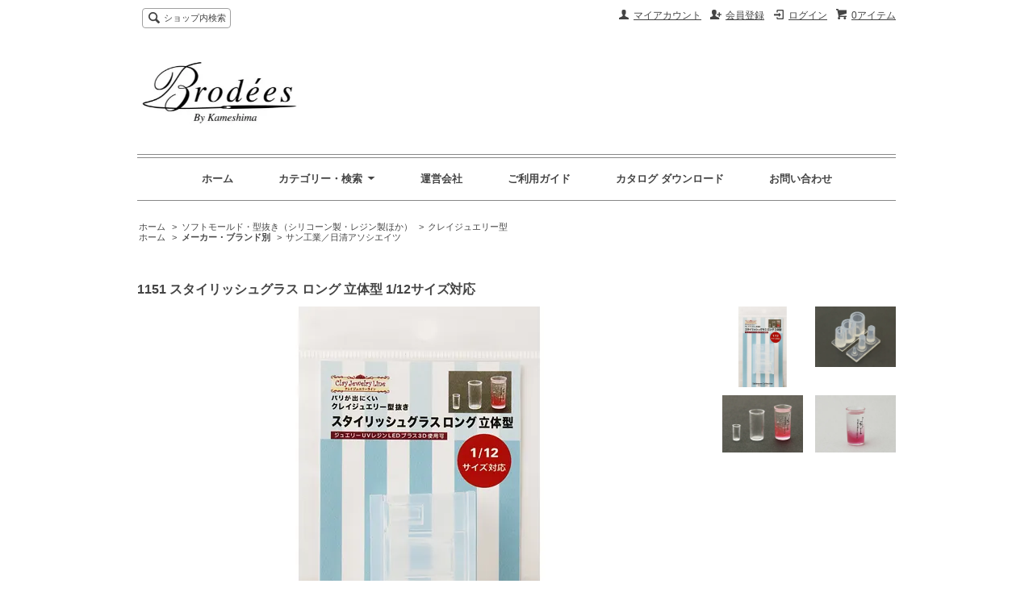

--- FILE ---
content_type: text/html; charset=EUC-JP
request_url: https://kameshima.jp/?pid=157685373
body_size: 10050
content:
<!DOCTYPE html PUBLIC "-//W3C//DTD XHTML 1.0 Transitional//EN" "http://www.w3.org/TR/xhtml1/DTD/xhtml1-transitional.dtd">
<html xmlns:og="http://ogp.me/ns#" xmlns:fb="http://www.facebook.com/2008/fbml" xmlns:mixi="http://mixi-platform.com/ns#" xmlns="http://www.w3.org/1999/xhtml" xml:lang="ja" lang="ja" dir="ltr">
<head>
<meta http-equiv="content-type" content="text/html; charset=euc-jp" />
<meta http-equiv="X-UA-Compatible" content="IE=edge,chrome=1" />
<title>1151 スタイリッシュグラス ロング 立体型 1/12サイズ対応 - Brodees by Kameshima</title>
<meta name="Keywords" content="粘土,型抜き,シリコン製,クレイジュエリー,パン,ミニチュア,フード,ドールハウス,UVレジン,作品,制作," />
<meta name="Description" content="手芸用品・ホビークラフト材料卸、亀島商店のオンラインカタログサイトです。アメリカンフラワー・刺繍・裁縫用品・手芸用粘土・各種樹脂（2液性エポキシレジン・UVレジン・フィルムレジン）・シリコーン製型（ソフトモールド）・アクセサリー用金属パーツなどを中心に手芸材料全般を幅広く扱っています。ネット通販、オンライン販売にも対応しています。" />
<meta name="Author" content="株式会社亀島商店" />
<meta name="Copyright" content="&amp;amp;amp;amp;amp;amp;amp;amp;copy;2013- Kameshima.co.ltd" />
<meta http-equiv="content-style-type" content="text/css" />
<meta http-equiv="content-script-type" content="text/javascript" />
<link rel="stylesheet" href="https://img07.shop-pro.jp/PA01263/431/css/4/index.css?cmsp_timestamp=20260125020014" type="text/css" />
<link rel="stylesheet" href="https://img07.shop-pro.jp/PA01263/431/css/4/product.css?cmsp_timestamp=20260125020014" type="text/css" />

<link rel="alternate" type="application/rss+xml" title="rss" href="https://kameshima.jp/?mode=rss" />
<link rel="shortcut icon" href="https://img07.shop-pro.jp/PA01263/431/favicon.ico?cmsp_timestamp=20260105102159" />
<script type="text/javascript" src="//ajax.googleapis.com/ajax/libs/jquery/1.7.2/jquery.min.js" ></script>
<meta property="og:title" content="1151 スタイリッシュグラス ロング 立体型 1/12サイズ対応 - Brodees by Kameshima" />
<meta property="og:description" content="手芸用品・ホビークラフト材料卸、亀島商店のオンラインカタログサイトです。アメリカンフラワー・刺繍・裁縫用品・手芸用粘土・各種樹脂（2液性エポキシレジン・UVレジン・フィルムレジン）・シリコーン製型（ソフトモールド）・アクセサリー用金属パーツなどを中心に手芸材料全般を幅広く扱っています。ネット通販、オンライン販売にも対応しています。" />
<meta property="og:url" content="https://kameshima.jp?pid=157685373" />
<meta property="og:site_name" content="Brodees by Kameshima" />
<meta property="og:image" content="https://img07.shop-pro.jp/PA01263/431/product/157685373.jpg?cmsp_timestamp=20210223180224"/>
<meta property="og:type" content="product" />
<meta property="product:price:amount" content="1452" />
<meta property="product:price:currency" content="JPY" />
<meta property="product:product_link" content="https://kameshima.jp?pid=157685373" />
<!-- Global site tag (gtag.js) - Google Analytics -->
<script async src="https://www.googletagmanager.com/gtag/js?id=UA-61288253-1"></script>
<script>
  window.dataLayer = window.dataLayer || [];
  function gtag(){dataLayer.push(arguments);}
  gtag('js', new Date());

  gtag('config', 'UA-61288253-1');
</script>
<meta name="facebook-domain-verification" content="p15w08h52pb3e886tmietfw657xc3g" />
<meta name="google-site-verification" content="YEIwPPt9vG7ovKuac6WI6QzvycrLH3V-sFjjx1HqNtE" />
<script>
  var Colorme = {"page":"product","shop":{"account_id":"PA01263431","title":"Brodees by Kameshima"},"basket":{"total_price":0,"items":[]},"customer":{"id":null},"inventory_control":"none","product":{"shop_uid":"PA01263431","id":157685373,"name":"1151 \u30b9\u30bf\u30a4\u30ea\u30c3\u30b7\u30e5\u30b0\u30e9\u30b9 \u30ed\u30f3\u30b0 \u7acb\u4f53\u578b 1\/12\u30b5\u30a4\u30ba\u5bfe\u5fdc","model_number":"","stock_num":null,"sales_price":1320,"sales_price_including_tax":1452,"variants":[],"category":{"id_big":1656340,"id_small":3},"groups":[{"id":2404861}],"members_price":1188,"members_price_including_tax":1306}};

  (function() {
    function insertScriptTags() {
      var scriptTagDetails = [];
      var entry = document.getElementsByTagName('script')[0];

      scriptTagDetails.forEach(function(tagDetail) {
        var script = document.createElement('script');

        script.type = 'text/javascript';
        script.src = tagDetail.src;
        script.async = true;

        if( tagDetail.integrity ) {
          script.integrity = tagDetail.integrity;
          script.setAttribute('crossorigin', 'anonymous');
        }

        entry.parentNode.insertBefore(script, entry);
      })
    }

    window.addEventListener('load', insertScriptTags, false);
  })();
</script>

<script async src="https://www.googletagmanager.com/gtag/js?id=G-GBGGJH9K7J"></script>
<script>
  window.dataLayer = window.dataLayer || [];
  function gtag(){dataLayer.push(arguments);}
  gtag('js', new Date());
  
      gtag('config', 'G-GBGGJH9K7J', (function() {
      var config = {};
      if (Colorme && Colorme.customer && Colorme.customer.id != null) {
        config.user_id = Colorme.customer.id;
      }
      return config;
    })());
  
  </script><script type="text/javascript">
  document.addEventListener("DOMContentLoaded", function() {
    gtag("event", "view_item", {
      currency: "JPY",
      value: Colorme.product.sales_price_including_tax,
      items: [
        {
          item_id: Colorme.product.id,
          item_name: Colorme.product.name
        }
      ]
    });
  });
</script><script async src="https://zen.one/analytics.js"></script>
</head>
<body>
<meta name="colorme-acc-payload" content="?st=1&pt=10029&ut=157685373&at=PA01263431&v=20260202133032&re=&cn=2b52aa55c82e5520ccebe3eaece61087" width="1" height="1" alt="" /><script>!function(){"use strict";Array.prototype.slice.call(document.getElementsByTagName("script")).filter((function(t){return t.src&&t.src.match(new RegExp("dist/acc-track.js$"))})).forEach((function(t){return document.body.removeChild(t)})),function t(c){var r=arguments.length>1&&void 0!==arguments[1]?arguments[1]:0;if(!(r>=c.length)){var e=document.createElement("script");e.onerror=function(){return t(c,r+1)},e.src="https://"+c[r]+"/dist/acc-track.js?rev=3",document.body.appendChild(e)}}(["acclog001.shop-pro.jp","acclog002.shop-pro.jp"])}();</script><script src="https://img.shop-pro.jp/tmpl_js/62/jquery.tile.js"></script>
<script src="https://img.shop-pro.jp/tmpl_js/62/jquery.masonry.min.js"></script>

<!--[if lt IE 9]>
<script type="text/javascript">
  $(function (){
    $('.layout_wrapper').addClass('ie_wrapper');
  });
</script>
<![endif]-->
<!--[if lt IE 8]>
<script type="text/javascript">
  $(function (){
    $('.icon').each(function () {
      $(this).addClass('ie');
      var classNames = $(this).attr('class').split(' ');
      var spanClassName;
      for (var i = 0; i < classNames.length; i++) {
        if (classNames[i].indexOf('icon_') >= 0 && classNames[i] != 'icon' ) {
          spanClassName = classNames[i];
          break;
        }
      }
      $(this).prepend('<span class="ie_icon ie_'+ spanClassName +'"></span>')
    });
  });
</script>
<![endif]-->
<div id="wrapper" class="layout_wrapper">
  
  <div id="header" class="layout_header">
    <div class="header_headline_nav clearfix">
      <div class="viewcart_btn header_btn">
                        <a href="https://kameshima.jp/cart/proxy/basket?shop_id=PA01263431&shop_domain=kameshima.jp" class="icon icon_viewcart">
          <span class="header_btn_txt">0アイテム</span>
        </a>
      </div>
      <ul class="header_member_nav">
                              <li class="member_login_btn header_btn">
              <a href="https://kameshima.jp/?mode=login&shop_back_url=https%3A%2F%2Fkameshima.jp%2F" class="icon icon_login">ログイン</a>
            </li>
                          <li class="member_regist_btn header_btn">
                <a href="https://kameshima.jp/customer/signup/new" class="icon icon_regist">会員登録</a>
              </li>
                                      <li class="member_myaccount_btn header_btn">
          <a href="https://kameshima.jp/?mode=myaccount" class="icon icon_myaccount">
            マイアカウント
          </a>
        </li>
      </ul>
      <div class="prd_search_block">
        <div class="icon icon_search prd_search_form_btn header_btn">
          <span class="header_btn_txt">ショップ内検索</span>
        </div>
        <form action="https://kameshima.jp/" method="GET" class="prd_search_form">
          <input type="hidden" name="mode" value="srh" /><input type="hidden" name="sort" value="n" /><input type="hidden" name="field" value="product_name" />
          <div class="clearfix">
            <input type="text" name="keyword" class="prd_search_keyword" />
            <input type="submit" class="prd_search_btn" value="検索" />
          </div>
          <div class="prd_search_optioncategory">カテゴリーで絞り込む</div>
          <select class="prd_search_select" name="cid">
            <option value="">カテゴリーを選択</option>
            <option value="1666247,0">Brodeesオリジナル刺繍キット</option><option value="1890065,0">手芸・裁縫用品</option><option value="1656596,0">ディップアート（アメリカンフラワー）材料</option><option value="1656340,0">ソフトモールド・型抜き（シリコーン製・レジン製ほか）</option><option value="1654847,0">手芸用粘土・仕上げ剤</option><option value="1655647,0">クラフト用レジン・その他 樹脂関連素材</option><option value="1655806,0">クラフトツール（粘土・レジン用具類）</option><option value="2173582,0">アートフラワー・造花材料</option><option value="2631965,0">接着剤・ボンド</option><option value="2635302,0">雑貨</option>          </select>
        </form>
      </div>
                </div>
    <div class="shop_name">
      <p><a href="./"><img src="https://img07.shop-pro.jp/PA01263/431/PA01263431.jpg?cmsp_timestamp=20260105102159" alt="Brodees by Kameshima" /></a></p>      
    </div>
    <div class="header_global_nav">
      <ul class="header_nav_lst clearfix">
        <li class="header_nav_menu"><a href="./">ホーム</a></li>
        <li class="header_nav_menu header_nav_menu_category">
          <span>カテゴリー・検索<img src="https://img.shop-pro.jp/tmpl_img/62/header_category_pulldown.png" /></span>
          <ul class="header_category_lst">
                          <li>
                <a href="https://kameshima.jp/?mode=cate&cbid=1666247&csid=0&sort=n">Brodeesオリジナル刺繍キット</a>
              </li>
                          <li>
                <a href="https://kameshima.jp/?mode=cate&cbid=1890065&csid=0&sort=n">手芸・裁縫用品</a>
              </li>
                          <li>
                <a href="https://kameshima.jp/?mode=cate&cbid=1656596&csid=0&sort=n">ディップアート（アメリカンフラワー）材料</a>
              </li>
                          <li>
                <a href="https://kameshima.jp/?mode=cate&cbid=1656340&csid=0&sort=n">ソフトモールド・型抜き（シリコーン製・レジン製ほか）</a>
              </li>
                          <li>
                <a href="https://kameshima.jp/?mode=cate&cbid=1654847&csid=0&sort=n">手芸用粘土・仕上げ剤</a>
              </li>
                          <li>
                <a href="https://kameshima.jp/?mode=cate&cbid=1655647&csid=0&sort=n">クラフト用レジン・その他 樹脂関連素材</a>
              </li>
                          <li>
                <a href="https://kameshima.jp/?mode=cate&cbid=1655806&csid=0&sort=n">クラフトツール（粘土・レジン用具類）</a>
              </li>
                          <li>
                <a href="https://kameshima.jp/?mode=cate&cbid=2173582&csid=0&sort=n">アートフラワー・造花材料</a>
              </li>
                          <li>
                <a href="https://kameshima.jp/?mode=cate&cbid=2631965&csid=0&sort=n">接着剤・ボンド</a>
              </li>
                          <li>
                <a href="https://kameshima.jp/?mode=cate&cbid=2635302&csid=0&sort=n">雑貨</a>
              </li>
                                      <li>
                <a href="https://kameshima.jp/?mode=grp&gid=2404860&sort=n"><b>メーカー・ブランド別</b></a>
              </li>
                          <li>
                <a href="https://kameshima.jp/?mode=grp&gid=1432999&sort=n">ワイヤー類</a>
              </li>
                          <li>
                <a href="https://kameshima.jp/?mode=grp&gid=1553112&sort=n">アクセサリーパーツ・材料</a>
              </li>
                          <li>
                <a href="https://kameshima.jp/?mode=grp&gid=2695797&sort=n">ペイント関連素材</a>
              </li>
                          <li>
                <a href="https://kameshima.jp/?mode=grp&gid=2143089&sort=n">作品展示用素材</a>
              </li>
                          <li>
                <a href="https://kameshima.jp/?mode=grp&gid=801102&sort=n">書籍</a>
              </li>
                          <li>
                <a href="https://kameshima.jp/?mode=grp&gid=2506860&sort=n">手芸キット</a>
              </li>
                          <li>
                <a href="https://kameshima.jp/?mode=grp&gid=2593522&sort=n">25番刺しゅう糸</a>
              </li>
                          <li>
                <a href="https://kameshima.jp/?mode=grp&gid=2593525&sort=n">5番糸・8番糸・12番糸</a>
              </li>
                          <li>
                <a href="https://kameshima.jp/?mode=grp&gid=2880119&sort=n">16番糸・20番糸・30番糸 </a>
              </li>
                          <li>
                <a href="https://kameshima.jp/?mode=grp&gid=2593526&sort=n">段染め糸</a>
              </li>
                          <li>
                <a href="https://kameshima.jp/?mode=grp&gid=2593534&sort=n">リネン・麻糸</a>
              </li>
                          <li>
                <a href="https://kameshima.jp/?mode=grp&gid=2593535&sort=n">ラメ糸・サテン糸</a>
              </li>
                          <li>
                <a href="https://kameshima.jp/?mode=grp&gid=2593536&sort=n">花糸</a>
              </li>
                          <li>
                <a href="https://kameshima.jp/?mode=grp&gid=2737224&sort=n">色番号一覧から選択</a>
              </li>
                          <li>
                <a href="https://kameshima.jp/?mode=grp&gid=2688578&sort=n">クロッシェ・タティングレース</a>
              </li>
                          <li>
                <a href="https://kameshima.jp/?mode=grp&gid=2688630&sort=n">クロス・ファブリック</a>
              </li>
                          <li>
                <a href="https://kameshima.jp/?mode=grp&gid=2593874&sort=n">お買い得品</a>
              </li>
                          <li>
                <a href="https://kameshima.jp/?mode=grp&gid=2995801&sort=n">WHITEWORK特集</a>
              </li>
                          <li>
                <a href="https://kameshima.jp/?mode=grp&gid=3152359&sort=n">ウィリアム・モリスの刺繍図案帖材料</a>
              </li>
                      </ul>
        </li>
        <li class="header_nav_menu"><a href="https://kameshima.jp/?mode=sk" rel="nofollow">運営会社</a></li>
        <li class="header_nav_menu"><a href="https://kameshima.jp/?mode=sk#delivery" target="blank" rel="nofollow">ご利用ガイド</a></li>
        <li class="header_nav_menu"><a href="https://kameshima.co.jp/catalogue/" target="blank">カタログ ダウンロード</a></li>
     <li class="header_nav_menu"><a href="https://brodees.shop-pro.jp/customer/inquiries/new">お問い合わせ</a></li>
      </ul>
    </div>
  </div>
  
  
  <div id="container" class="layout_container">
    
<div class="topicpath_nav">
  <ul>
    <li><a href="./">ホーム</a></li>
          <li>&nbsp;&gt;&nbsp;<a href="?mode=cate&cbid=1656340&csid=0&sort=n">ソフトモールド・型抜き（シリコーン製・レジン製ほか）</a></li>
              <li>&nbsp;&gt;&nbsp;<a href="?mode=cate&cbid=1656340&csid=3&sort=n">クレイジュエリー型</a></li>
      </ul>
      <ul>
      <li><a href="./">ホーム</a></li>
              <li>&nbsp;&gt;&nbsp;<a href="https://kameshima.jp/?mode=grp&gid=2404860&sort=n"><b>メーカー・ブランド別</b></a></li>
              <li>&nbsp;&gt;&nbsp;<a href="https://kameshima.jp/?mode=grp&gid=2404861&sort=n">サン工業／日清アソシエイツ</a></li>
          </ul>
  </div>


<div class="container_section">
      <form name="product_form" method="post" action="https://kameshima.jp/cart/proxy/basket/items/add">
      <h2 class="ttl_h2">1151 スタイリッシュグラス ロング 立体型 1/12サイズ対応</h2>

      
              <div class="product_image container_section clearfix">
          <div class="product_image_main">
                          <img src="https://img07.shop-pro.jp/PA01263/431/product/157685373.jpg?cmsp_timestamp=20210223180224" />
                      </div>
                      <div class="product_image_thumb clearfix">
              <ul>
                                  <li><img src="https://img07.shop-pro.jp/PA01263/431/product/157685373.jpg?cmsp_timestamp=20210223180224" /></li>
                                                  <li><img src="https://img07.shop-pro.jp/PA01263/431/product/157685373_o1.jpg?cmsp_timestamp=20210223180224" /></li>                                  <li><img src="https://img07.shop-pro.jp/PA01263/431/product/157685373_o2.jpg?cmsp_timestamp=20210223180224" /></li>                                  <li><img src="https://img07.shop-pro.jp/PA01263/431/product/157685373_o3.jpg?cmsp_timestamp=20210223180224" /></li>                                                                                                                                                                                                                                                                                                                                                                                                                                                                                                                                                                                                                                                                                                                                                                                                                                                                                                                                                                                                                                                                                                                                                                                                                                                                                                                                                                                                                                                                                                                                                                                                                                                          </ul>
            </div>
                  </div>
            

      
      <div class="product_exp container_section clearfix">
        レジン等を用いてミニチュア作品のベースとなる原型を作る事ができます。<br />
ミニチュア作品で人気のある1/12サイズ対応。ミニチュアスイーツ・ミニチュアパン・ミニチュアフード・ドールハウス等に最適なテーブルウエアコレクションです。<br />
<br />
※鏡面仕上げではありません。より透明感を出すには素材硬化後に研磨やUV-LEDレジンの2度塗りが必要となります。<br />
<br />
仕上がりサイズ（約）：（小）Φ5×11mm（中）Φ10×21mm（大）Φ12×24mm<br />
JAN ：4976261011511<br />
シリーズ：Tableware Collection（テーブルウエアコレクション）202103<br />
メーカー：日清アソシエイツ株式会社
      </div>
      

      <div class="product_info_block">
                
        <div class="product_spec_block">
          <table class="product_spec_table none_border_table">
                                                                          <tr>
                <th>販売価格</th>
                <td>
                                    <div class="product_sales">1,452円(本体1,320円、税132円)</div>
                                                    </td>
              </tr>
                                                                            <tr class="product_order_form">
                <th>購入数</th>
                <td>
                                      <input type="text" name="product_num" value="1" class="product_init_num" />
                    <ul class="product_init">
                      <li><a href="javascript:f_change_num2(document.product_form.product_num,'1',1,null);"></a></li>
                      <li><a href="javascript:f_change_num2(document.product_form.product_num,'0',1,null);"></a></li>
                    </ul>
                    <div class="product_unit"></div>
                                  </td>
              </tr>
                      </table>
          
                      <div class="clearfix">
              <div class="disable_cartin">
                <input class="product_cart_btn product_addcart_btn" type="submit" value=" カートに入れる" />
              </div>
                          </div>
          当サイト内の画像、商品説明の無断転載は固くお断りします。<br>お使いの環境の違いにより、色の見え方が実物と異なる場合がございます。<br>
          <div class="stock_error">
          </div>
        </div>
        <div class="product_info_lst container_section">
                    <ul>
                        <li class="icon icon_lst"><a href="https://kameshima.jp/?mode=sk#sk_info">特定商取引法に基づく表記（返品等）</a></li>
            <li class="icon icon_lst"><a href="mailto:?subject=%E3%80%90Brodees%20by%20Kameshima%E3%80%91%E3%81%AE%E3%80%8C1151%20%E3%82%B9%E3%82%BF%E3%82%A4%E3%83%AA%E3%83%83%E3%82%B7%E3%83%A5%E3%82%B0%E3%83%A9%E3%82%B9%20%E3%83%AD%E3%83%B3%E3%82%B0%20%E7%AB%8B%E4%BD%93%E5%9E%8B%201%2F12%E3%82%B5%E3%82%A4%E3%82%BA%E5%AF%BE%E5%BF%9C%E3%80%8D%E3%81%8C%E3%81%8A%E3%81%99%E3%81%99%E3%82%81%E3%81%A7%E3%81%99%EF%BC%81&body=%0D%0A%0D%0A%E2%96%A0%E5%95%86%E5%93%81%E3%80%8C1151%20%E3%82%B9%E3%82%BF%E3%82%A4%E3%83%AA%E3%83%83%E3%82%B7%E3%83%A5%E3%82%B0%E3%83%A9%E3%82%B9%20%E3%83%AD%E3%83%B3%E3%82%B0%20%E7%AB%8B%E4%BD%93%E5%9E%8B%201%2F12%E3%82%B5%E3%82%A4%E3%82%BA%E5%AF%BE%E5%BF%9C%E3%80%8D%E3%81%AEURL%0D%0Ahttps%3A%2F%2Fkameshima.jp%2F%3Fpid%3D157685373%0D%0A%0D%0A%E2%96%A0%E3%82%B7%E3%83%A7%E3%83%83%E3%83%97%E3%81%AEURL%0Ahttps%3A%2F%2Fkameshima.jp%2F">この商品を友達に教える</a></li>
            <li class="icon icon_lst"><a href="https://brodees.shop-pro.jp/customer/products/157685373/inquiries/new">この商品について問い合わせる</a></li>
            <li class="icon icon_lst"><a href="https://kameshima.jp/?mode=cate&cbid=1656340&csid=3&sort=n">買い物を続ける</a></li>
          </ul>
          
          <ul class="social_share">
            <li>
              
              <a href="https://twitter.com/share" class="twitter-share-button" data-url="https://kameshima.jp/?pid=157685373" data-text="" data-lang="ja" >ツイート</a>
<script charset="utf-8">!function(d,s,id){var js,fjs=d.getElementsByTagName(s)[0],p=/^http:/.test(d.location)?'http':'https';if(!d.getElementById(id)){js=d.createElement(s);js.id=id;js.src=p+'://platform.twitter.com/widgets.js';fjs.parentNode.insertBefore(js,fjs);}}(document, 'script', 'twitter-wjs');</script>
              <div class="line-it-button" data-lang="ja" data-type="share-a" data-ver="3"
                         data-color="default" data-size="small" data-count="false" style="display: none;"></div>
                       <script src="https://www.line-website.com/social-plugins/js/thirdparty/loader.min.js" async="async" defer="defer"></script>
            </li>
                                                <li></li>
          </ul>
          
        </div>
      </div>

      
              
        <div class="together_block contents_section">
          <h2 class="ttl_h2">この商品を購入した人は、こんな商品も購入しています</h2>
          <div class="wrap_together">
            <ul class="prd_lst prd_lst_m clearfix">
                              <li class="prd_lst_unit prd_lst_unit_m">
                  <a href="?pid=157685628" class="prd_lst_link">
                                          <img src="https://img07.shop-pro.jp/PA01263/431/product/157685628_th.jpg?cmsp_timestamp=20210223180529" class="prd_lst_img" alt="1152 スクエアグラス立体型 1/12サイズ対応" />
                                      </a>
                  <span class="prd_lst_name prd_lst_span">
                    <a href="?pid=157685628">1152 スクエアグラス立体型 1/12サイズ対応</a>
                  </span>
                </li>
                              <li class="prd_lst_unit prd_lst_unit_m">
                  <a href="?pid=157685346" class="prd_lst_link">
                                          <img src="https://img07.shop-pro.jp/PA01263/431/product/157685346_th.jpg?cmsp_timestamp=20210223180017" class="prd_lst_img" alt="1149 スタイリッシュグラス立体型 1/12サイズ対応" />
                                      </a>
                  <span class="prd_lst_name prd_lst_span">
                    <a href="?pid=157685346">1149 スタイリッシュグラス立体型 1/12サイズ対応</a>
                  </span>
                </li>
                              <li class="prd_lst_unit prd_lst_unit_m">
                  <a href="?pid=113642366" class="prd_lst_link">
                                          <img src="https://img07.shop-pro.jp/PA01263/431/product/113642366_th.jpg?cmsp_timestamp=20170210175008" class="prd_lst_img" alt="150 フリルケーキ皿　立体型（小）" />
                                      </a>
                  <span class="prd_lst_name prd_lst_span">
                    <a href="?pid=113642366">150 フリルケーキ皿　立体型（小）</a>
                  </span>
                </li>
                          </ul>
          </div>
        </div>
        
      
      <input type="hidden" name="user_hash" value="035b807795aa7f1faa7f842b7914c3a0"><input type="hidden" name="members_hash" value="035b807795aa7f1faa7f842b7914c3a0"><input type="hidden" name="shop_id" value="PA01263431"><input type="hidden" name="product_id" value="157685373"><input type="hidden" name="members_id" value=""><input type="hidden" name="back_url" value="https://kameshima.jp/?pid=157685373"><input type="hidden" name="reference_token" value="2d8f6d88ec774d12a86a08b6bbba3f52"><input type="hidden" name="shop_domain" value="kameshima.jp">
    </form>
  </div>
<script type="text/javascript">
  function prd_img_size() {
    var img_size = $('.product_image_thumb li').width();
    $('.product_image_thumb img').css('maxHeight', img_size + 'px');
    $('.product_image_thumb li').css('height', img_size + 'px');
  }
  $(function () {
    prd_img_size();
    $('.product_image_thumb li').click(function () {
      $('.product_image_main img').attr('src', $('img', $(this)).attr('src'));
    });
    $('.product_init_num').change(function(){
      var txt  = $(this).val();
      var han = txt.replace(/[Ａ-Ｚａ-ｚ０-９]/g,function(s){return String.fromCharCode(s.charCodeAt(0)-0xFEE0)});
      $(this).val(han);
    });
  });
</script>  </div>
  
  
  <div id="footer" class="layout_footer">
    <div class="footer_nav clearfix">
                        <div class="category_lst footer_section footer_grid_item">
            <h2 class="ttl_h2 icon icon_category_lst"><span class="clearfix icon icon_down">カテゴリーから探す</span></h2>
            <ul class="footer_lst">
                        <li class="icon icon_lst">
              <a href="https://kameshima.jp/?mode=cate&cbid=1666247&csid=0&sort=n">
                                Brodeesオリジナル刺繍キット
              </a>
            </li>
                                      <li class="icon icon_lst">
              <a href="https://kameshima.jp/?mode=cate&cbid=1890065&csid=0&sort=n">
                                手芸・裁縫用品
              </a>
            </li>
                                      <li class="icon icon_lst">
              <a href="https://kameshima.jp/?mode=cate&cbid=1656596&csid=0&sort=n">
                                ディップアート（アメリカンフラワー）材料
              </a>
            </li>
                                      <li class="icon icon_lst">
              <a href="https://kameshima.jp/?mode=cate&cbid=1656340&csid=0&sort=n">
                                ソフトモールド・型抜き（シリコーン製・レジン製ほか）
              </a>
            </li>
                                      <li class="icon icon_lst">
              <a href="https://kameshima.jp/?mode=cate&cbid=1654847&csid=0&sort=n">
                                手芸用粘土・仕上げ剤
              </a>
            </li>
                                      <li class="icon icon_lst">
              <a href="https://kameshima.jp/?mode=cate&cbid=1655647&csid=0&sort=n">
                                クラフト用レジン・その他 樹脂関連素材
              </a>
            </li>
                                      <li class="icon icon_lst">
              <a href="https://kameshima.jp/?mode=cate&cbid=1655806&csid=0&sort=n">
                                クラフトツール（粘土・レジン用具類）
              </a>
            </li>
                                      <li class="icon icon_lst">
              <a href="https://kameshima.jp/?mode=cate&cbid=2173582&csid=0&sort=n">
                                アートフラワー・造花材料
              </a>
            </li>
                                      <li class="icon icon_lst">
              <a href="https://kameshima.jp/?mode=cate&cbid=2631965&csid=0&sort=n">
                                接着剤・ボンド
              </a>
            </li>
                                      <li class="icon icon_lst">
              <a href="https://kameshima.jp/?mode=cate&cbid=2635302&csid=0&sort=n">
                                雑貨
              </a>
            </li>
                        </ul>
          </div>
                                      <div class="category_lst footer_section footer_grid_item">
            <h2 class="ttl_h2 icon icon_category_lst"><span class="clearfix icon icon_down">グループから探す</span></h2>
            <ul class="footer_lst">
                        <li class="icon icon_lst">
              <a href="https://kameshima.jp/?mode=grp&gid=2404860&sort=n">
                                <b>メーカー・ブランド別</b>
              </a>
            </li>
                                      <li class="icon icon_lst">
              <a href="https://kameshima.jp/?mode=grp&gid=1432999&sort=n">
                                ワイヤー類
              </a>
            </li>
                                      <li class="icon icon_lst">
              <a href="https://kameshima.jp/?mode=grp&gid=1553112&sort=n">
                                アクセサリーパーツ・材料
              </a>
            </li>
                                      <li class="icon icon_lst">
              <a href="https://kameshima.jp/?mode=grp&gid=2695797&sort=n">
                                ペイント関連素材
              </a>
            </li>
                                      <li class="icon icon_lst">
              <a href="https://kameshima.jp/?mode=grp&gid=2143089&sort=n">
                                作品展示用素材
              </a>
            </li>
                                      <li class="icon icon_lst">
              <a href="https://kameshima.jp/?mode=grp&gid=801102&sort=n">
                                書籍
              </a>
            </li>
                                      <li class="icon icon_lst">
              <a href="https://kameshima.jp/?mode=grp&gid=2506860&sort=n">
                                手芸キット
              </a>
            </li>
                                      <li class="icon icon_lst">
              <a href="https://kameshima.jp/?mode=grp&gid=2593522&sort=n">
                                25番刺しゅう糸
              </a>
            </li>
                                      <li class="icon icon_lst">
              <a href="https://kameshima.jp/?mode=grp&gid=2593525&sort=n">
                                5番糸・8番糸・12番糸
              </a>
            </li>
                                      <li class="icon icon_lst">
              <a href="https://kameshima.jp/?mode=grp&gid=2880119&sort=n">
                                16番糸・20番糸・30番糸 
              </a>
            </li>
                                      <li class="icon icon_lst">
              <a href="https://kameshima.jp/?mode=grp&gid=2593526&sort=n">
                                段染め糸
              </a>
            </li>
                                      <li class="icon icon_lst">
              <a href="https://kameshima.jp/?mode=grp&gid=2593534&sort=n">
                                リネン・麻糸
              </a>
            </li>
                                      <li class="icon icon_lst">
              <a href="https://kameshima.jp/?mode=grp&gid=2593535&sort=n">
                                ラメ糸・サテン糸
              </a>
            </li>
                                      <li class="icon icon_lst">
              <a href="https://kameshima.jp/?mode=grp&gid=2593536&sort=n">
                                花糸
              </a>
            </li>
                                      <li class="icon icon_lst">
              <a href="https://kameshima.jp/?mode=grp&gid=2737224&sort=n">
                                色番号一覧から選択
              </a>
            </li>
                                      <li class="icon icon_lst">
              <a href="https://kameshima.jp/?mode=grp&gid=2688578&sort=n">
                                クロッシェ・タティングレース
              </a>
            </li>
                                      <li class="icon icon_lst">
              <a href="https://kameshima.jp/?mode=grp&gid=2688630&sort=n">
                                クロス・ファブリック
              </a>
            </li>
                                      <li class="icon icon_lst">
              <a href="https://kameshima.jp/?mode=grp&gid=2593874&sort=n">
                                お買い得品
              </a>
            </li>
                                      <li class="icon icon_lst">
              <a href="https://kameshima.jp/?mode=grp&gid=2995801&sort=n">
                                WHITEWORK特集
              </a>
            </li>
                                      <li class="icon icon_lst">
              <a href="https://kameshima.jp/?mode=grp&gid=3152359&sort=n">
                                ウィリアム・モリスの刺繍図案帖材料
              </a>
            </li>
                        </ul>
          </div>
                          <!--
      <div class="category_lst footer_section footer_grid_item">
        <h2 class="ttl_h2 icon icon_category_lst"><span class="clearfix icon icon_down">これ以降の商品ジャンルはテンプレを編集する</span></h2>
        <ul class="footer_lst">
          <li class="icon icon_lst">
            <a href="#">999円以下</a>
          </li>
          <li class="icon icon_lst">
            <a href="#">1,000円～2,999円</a>
          </li>
          <li class="icon icon_lst">
            <a href="#">3,000円～4,999円</a>
          </li>
          <li class="icon icon_lst">
            <a href="#">5,000円～9,999円</a>
          </li>
          <li class="icon icon_lst">
            <a href="#">10,000円以上</a>
          </li>
        </ul>
      </div>
      -->
                </div>
    <div class="footer_nav">
            <div class="pages_lst footer_section footer_grid_item">
        <ul class="footer_lst">
          <li class="icon icon_lst">
            <a href="./">ショップホーム</a>
          </li>
          <li class="icon icon_lst">
            <a href="https://brodees.shop-pro.jp/customer/inquiries/new">お問い合わせ</a>
          </li>
          <li class="icon icon_lst">
            <a href="https://kameshima.jp/?mode=sk#payment" rel="nofollow">お支払い方法について</a>
          </li>
          <li class="icon icon_lst">
            <a href="https://kameshima.jp/?mode=sk#delivery" rel="nofollow">配送方法・送料について</a>
          </li>
                                              <li class="icon icon_lst">
                <a href="https://kameshima.jp/?mode=f2">創作物著作権に関してのご案内</a>
              </li>
                          <li class="icon icon_lst">
                <a href="https://kameshima.jp/?mode=f3">ディップ液の開け方と閉め方について</a>
              </li>
                          <li class="icon icon_lst">
                <a href="https://kameshima.jp/?mode=f4">会員登録について</a>
              </li>
                          <li class="icon icon_lst">
                <a href="https://kameshima.jp/?mode=f11">本人認証サービス「3Dセキュア2.0」について</a>
              </li>
                                          <li class="icon icon_lst">
            <a href="https://kameshima.jp/?mode=sk" rel="nofollow">特定商取引法に基づく表記</a>
          </li>
        </ul>
      </div>
      <div class="pages_lst footer_section footer_grid_item">
        <ul class="footer_lst">
          <li class="icon icon_lst">
            <a href="https://kameshima.jp/?mode=myaccount">マイアカウント</a>
          </li>
                                                    <li class="icon icon_lst">
                  <a href="https://kameshima.jp/customer/signup/new">会員登録</a>
                </li>
                            <li class="icon icon_lst">
                <a href="https://kameshima.jp/?mode=login&shop_back_url=https%3A%2F%2Fkameshima.jp%2F">ログイン</a>
              </li>
                                <li class="icon icon_lst">
            <a href="https://kameshima.jp/cart/proxy/basket?shop_id=PA01263431&shop_domain=kameshima.jp">カートを見る</a>
          </li>
          <li class="icon icon_lst">
            <a href="https://kameshima.jp/?mode=privacy">プライバシーポリシー</a>
          </li>
          <li class="icon icon_lst">
            <a href="https://kameshima.co.jp#亀島商店について">亀島商店（手芸の店かめしま）</a>
					</li>
          <li class="icon icon_lst">
            <a href="https://kameshima.jp/?mode=rss">RSS</a>&nbsp;/&nbsp;<a href="https://kameshima.jp/?mode=atom">ATOM</a>
          </li>
					<li class="icon icon_lst">
            <a href="https://www.facebook.com/kameshima.japan/" target="blank"><img src="https://img07.shop-pro.jp/PA01263/431/etc_base64/c25zX2ZhY2Vib29r.png?cmsp_timestamp=20240810150247" alt="亀島商店公式facebookフェイスブック"></a>
　<a href="https://twitter.com/press_kameshima" target="blank"><img src="https://img07.shop-pro.jp/PA01263/431/etc_base64/c25zLXhfdHdpdHRlcg.png?cmsp_timestamp=20240811093024" alt="亀島商店公式xエックスtwitterツイッター"></a>
　<a href="https://www.instagram.com/brodees_kameshima/" target="blank"><img src="https://img07.shop-pro.jp/PA01263/431/etc_base64/c25zX2luc3Rh.png?cmsp_timestamp=20240810150247" alt="亀島商店公式instagramインスタグラム"></a>
          </li>
        </ul>
      </div>
      			
			<div class="pages_lst footer_section footer_grid_item">
				<ul class="footer_lst"><b>大阪営業所 営業日</b><br>  <div class="side_section side_section_cal">
    <div class="side_cal">
      <table class="tbl_calendar">
    <caption>2026年2月</caption>
    <tr>
        <th class="sun">日</th>
        <th>月</th>
        <th>火</th>
        <th>水</th>
        <th>木</th>
        <th>金</th>
        <th class="sat">土</th>
    </tr>
    <tr>
<td class="sun" style="background-color: #ffe8e8; color: #b55353;">1</td>
<td class="mon">2</td>
<td class="tue">3</td>
<td class="wed">4</td>
<td class="thu">5</td>
<td class="fri">6</td>
<td class="sat" style="background-color: #ffe8e8; color: #b55353;">7</td>
</tr>
<tr>
<td class="sun" style="background-color: #ffe8e8; color: #b55353;">8</td>
<td class="mon">9</td>
<td class="tue">10</td>
<td class="wed holiday" style="background-color: #ffe8e8; color: #b55353;">11</td>
<td class="thu">12</td>
<td class="fri">13</td>
<td class="sat" style="background-color: #ffe8e8; color: #b55353;">14</td>
</tr>
<tr>
<td class="sun" style="background-color: #ffe8e8; color: #b55353;">15</td>
<td class="mon">16</td>
<td class="tue">17</td>
<td class="wed">18</td>
<td class="thu">19</td>
<td class="fri">20</td>
<td class="sat" style="background-color: #ffe8e8; color: #b55353;">21</td>
</tr>
<tr>
<td class="sun" style="background-color: #ffe8e8; color: #b55353;">22</td>
<td class="mon holiday" style="background-color: #ffe8e8; color: #b55353;">23</td>
<td class="tue">24</td>
<td class="wed">25</td>
<td class="thu">26</td>
<td class="fri">27</td>
<td class="sat" style="background-color: #ffe8e8; color: #b55353;">28</td>
</tr>
</table>
    </div>
          <div class="side_cal_memo">
        営業：平日 10:00～17:00
      </div>
      </div>
</ul></div>

            <!--
      <div class="social_lst footer_section footer_grid_item">
        <ul>
          <li>
            <a href="#"><img src="//img.shop-pro.jp/tmpl_img/62/social_twitter_2x.png" /></a>
          </li>
          <li>
            <a href="#"><img src="//img.shop-pro.jp/tmpl_img/62/social_instagram_2x.png" /></a>
          </li>
          <li>
            <a href="#"><img src="//img.shop-pro.jp/tmpl_img/62/social_facebook_2x.png" /></a>
          </li>
        </ul>
      </div>
      -->
          </div>
    <address class="copyright">
      &copy; 2013- KAMESHIMA CO., LTD. All Right Reserved.
      
    </address>
  </div>
  
</div>
<script>
$(function () {
  $('.footer_nav').imagesLoaded( function () {
    $('.footer_nav').masonry({
      itemSelector: '.footer_grid_item',
      "gutter": 0
    });
  });
  $('.prd_search_form_btn').click(function () {
    $('.prd_search_block').toggleClass('open');
    $('.prd_search_form').slideToggle();
  });
  $('.header_nav_menu_category span').click(function () {
    $('.header_category_lst').slideToggle('fast');
  });
  $(window).load(function () {
    $('.prd_lst_unit_s').tile();
    $('.prd_lst_unit_m').tile();
    $('.grp_lst_unit').tile();
  });
});
</script><script type="text/javascript" src="https://kameshima.jp/js/cart.js" ></script>
<script type="text/javascript" src="https://kameshima.jp/js/async_cart_in.js" ></script>
<script type="text/javascript" src="https://kameshima.jp/js/product_stock.js" ></script>
<script type="text/javascript" src="https://kameshima.jp/js/js.cookie.js" ></script>
<script type="text/javascript" src="https://kameshima.jp/js/favorite_button.js" ></script>
</body></html>